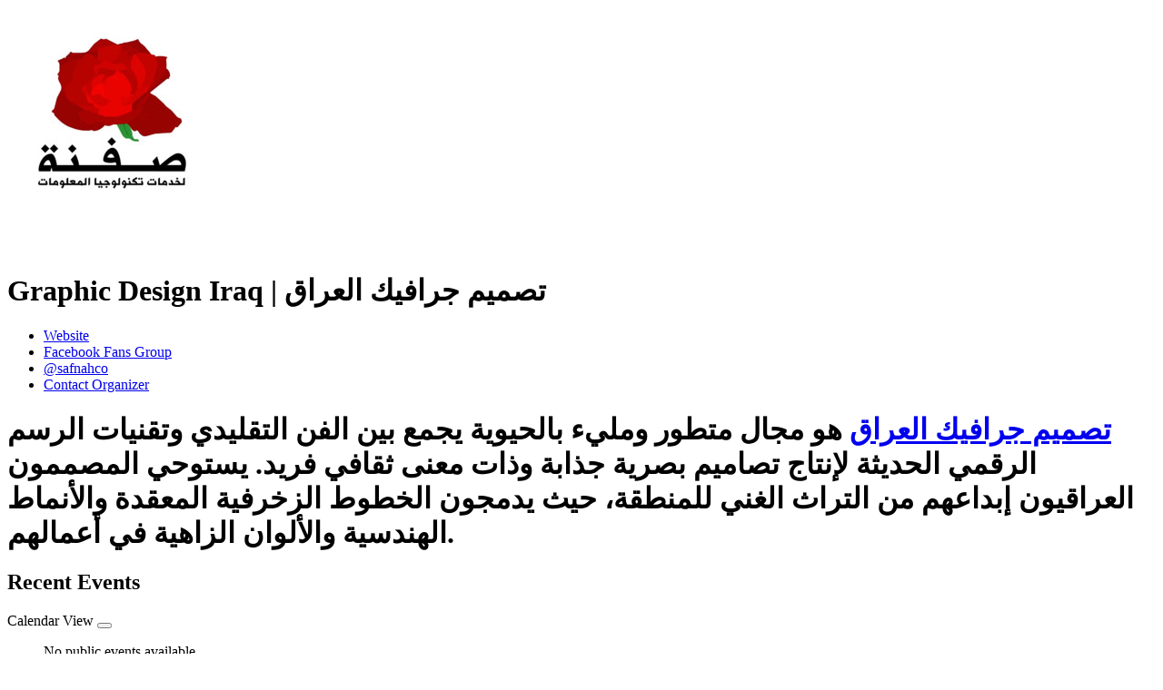

--- FILE ---
content_type: text/html; charset=utf-8
request_url: https://graphic-design-iraq.kktix.cc/?locale=en
body_size: 2911
content:
<!doctype html>
<html lang="en-us" class="no-js">
<head>
    <meta charset="utf-8">
<meta http-equiv="X-UA-Compatible" content="IE=edge,chrome=1">
<meta name="viewport" content="width=device-width, initial-scale=1.0">

<title>Graphic Design Iraq | تصميم جرافيك العراق - KKTIX</title>
<link rel="alternate" type="application/atom+xml" title="Recent events from Graphic Design Iraq | تصميم جرافيك العراق - KKTIX" href="https://graphic-design-iraq.kktix.cc/events.atom?locale=en"></link>
<meta name="twitter:card" content="summary_large_image">
<meta name="twitter:site" content="@kktix">
<meta name="description" content="تصميم جرافيك العراق هو مجال متطور ومليء بالحيوية يجمع بين الفن التقليدي وتقنيات الرسم الرقمي الحديثة لإنتاج تصاميم بصرية جذابة وذات معنى ..." />
<meta property="og:title" content="Graphic Design Iraq | تصميم جرافيك العراق - KKTIX">
<meta name="twitter:title" content="Graphic Design Iraq | تصميم جرافيك العراق - KKTIX">
<meta property="og:type" content="website">
<meta property="og:description" content="تصميم جرافيك العراق هو مجال متطور ومليء بالحيوية يجمع بين الفن التقليدي وتقنيات الرسم الرقمي الحديثة لإنتاج تصاميم بصرية جذابة وذات معنى ...">
<meta name="twitter:description" content="تصميم جرافيك العراق هو مجال متطور ومليء بالحيوية يجمع بين الفن التقليدي وتقنيات الرسم الرقمي الحديثة لإنتاج تصاميم بصرية جذابة وذات معنى ...">
<meta property="og:image" content="https://assets.kktix.io/upload_images/199350/%D8%B4%D8%B1%D9%83%D8%A9_%D8%A7%D8%B3%D8%AA%D8%B6%D8%A7%D9%81%D8%A9_%D9%85%D9%88%D8%A7%D9%82%D8%B9_original.jpg">
<meta name="twitter:image" content="https://assets.kktix.io/upload_images/199350/%D8%B4%D8%B1%D9%83%D8%A9_%D8%A7%D8%B3%D8%AA%D8%B6%D8%A7%D9%81%D8%A9_%D9%85%D9%88%D8%A7%D9%82%D8%B9_original.jpg">
<meta property="og:url" content="https://graphic-design-iraq.kktix.cc/?locale=en">

<meta property="fb:app_id" content="243054512512669"/>

    <link href="https://assets.kktix.io/assets/themes/new_default_organization_theme-8301d6ab24ce5e54ccfb56c177b51b818c453d9dc41b8a164480d7647ac083dd.css" media="all" rel="stylesheet" />
    <meta name="apple-itunes-app" content="app-id=780240742">
    <script>
//<![CDATA[
window.gon={};gon.recent_events=[];gon.locale="en";
//]]>
</script>
    <!--[if !IE 7]>
      <style type="text/css">
        #wrap {display:table;height:100%}
      </style>
    <![endif]-->


</head>
<body class="body-org">
    <div class="wrapper wrapper-org">
  <div class="page-content">

    <div class="main-org container">
  <div class="info-org">
    <div class="org-avatar">
      <img alt="Graphic Design Iraq | تصميم جرافيك العراق" src="https://assets.kktix.io/upload_images/199350/%D8%B4%D8%B1%D9%83%D8%A9_%D8%A7%D8%B3%D8%AA%D8%B6%D8%A7%D9%81%D8%A9_%D9%85%D9%88%D8%A7%D9%82%D8%B9_promote.jpg" class="img-org" />
    </div>
    <h1 class="org-title">Graphic Design Iraq | تصميم جرافيك العراق</h1>
    
  </div>
  <div class="main-content">
    <div class="side-block">
      <ul class="info-org">
        <li><a href="https://dribbble.com/iraqgraphicdesign"><i class="fa fa-globe"></i> Website</a></li>
        <li><a href="https://www.facebook.com/safnahdotcom"><i class="fa fa-facebook-square"></i> Facebook Fans Group</a></li>
        <li><a href="https://twitter.com/safnahco"><i class="fa fa-twitter-square"></i> @safnahco</a></li>
        <li><a href="https://kktix.com/organizations/graphic-design-iraq/contact/new?back=zKMURchcYMew%2FYyfYGvmWNImzRWVcOAGT6K3IbNWqPxga%2F65ZsTWnwxbb6SUjg%3D%3D--cV70B7%2FAUWjoG%2FUK--vCozt6pkcKuT5jIImEopAQ%3D%3D"><i class="fa fa-pencil"></i> Contact Organizer</a></li>
      </ul>
    </div>
    <div class="description-block">
      <h1>
<a href="https://dribbble.com/shots/23755892-"><strong>تصميم جرافيك العراق</strong></a> هو <strong>مجال متطور ومليء بالحيوية يجمع بين الفن التقليدي وتقنيات الرسم الرقمي الحديثة لإنتاج تصاميم بصرية جذابة وذات معنى ثقافي فريد</strong>. يستوحي المصممون العراقيون إبداعهم من التراث الغني للمنطقة، حيث يدمجون الخطوط الزخرفية المعقدة والأنماط الهندسية والألوان الزاهية في أعمالهم.</h1>

    </div>
  </div>
</div>
<div class="current-events hidden">
  <div class="container">
    <div class="container-head">
      <h2 class="title-xl">
        Recent Events
        <a href="https://graphic-design-iraq.kktix.cc/events.atom?locale=en" title="Organization Events RSS" class="rss-feed"><i class="fa fa-rss-square"></i></a>
      </h2>
      <div class="switch-block pull-right">
        Calendar View
        <button data-switch-button type="button" class="btn btn-primary calendar-switch" data-toggle="button" aria-pressed="false" autocomplete="off">
          <i class="fa fa-calendar" aria-hidden="true"></i>
        </button>
      </div>
    </div>
    <!-- 列表模式 -->
    <ul id='event-list' data-switch-target='0' class="org-event-list clearfix">
      <div class="no-data">
        No public events available.
      </div>
    </ul>
    <!-- 行事曆模式 -->
    <div data-switch-target='1' id="calendar">
    </div>
  </div>
</div>
<div class="history-events">
  <div class="container">
    <h2 class="title-xl">Past Events</h2>
    <div class="no-data">
      No past events available.
    </div>
  </div>
</div>

      </div> <!-- wrapper end tag -->
</div> <!-- page-content end tag -->
<footer class="footer footer-simple">
  <div class="container">
    <div class="language">
      Language:
      <a href="?locale=zh-TW">繁體中文</a>
      <a href="?locale=en" class="current">English</a>
      <a href="?locale=ja">日本語</a>
    </div>
    <a href="https://kktix.com/" class="logo pull-right">KKTIX</a>
  </div>
</footer>


    <script src="https://assets.kktix.io/assets/public_page/organization-01873255ac591d2fa6185f80e6448a6f405689da096af7305813467e6335cb61.js"></script>
    
    <script>(function(d, s, id) {
  var js, fjs = d.getElementsByTagName(s)[0];
  if (d.getElementById(id)) return;
  js = d.createElement(s); js.id = id;
  js.src = "//connect.facebook.net/zh_TW/sdk.js#xfbml=1&version=v2.3";
  fjs.parentNode.insertBefore(js, fjs);
}(document, 'script', 'facebook-jssdk'));</script>

    <script>
  dataLayer = [];

  if (document.cookie.match(/_ga=(GA[0-9.]+)(;|$)/)) {
    (new Image).src = "//kktix.com/ga?ga=" + document.cookie.match(/_ga=(GA[0-9.]+)(;|$)/)[1];
  }



  if (typeof jQuery === 'function' && $.kkUser && $.kkUser.uid) {
    dataLayer.push({ 'user_id': $.kkUser.uid });
  }
</script>

  <noscript>
    <iframe
      src="//www.googletagmanager.com/ns.html?id=GTM-NX8MWQ"
      height="0"
      width="0"
      style="display: none; visibility: hidden"
    ></iframe>
  </noscript>

  <script>
    (function (w, d, s, l, i) {
      w[l] = w[l] || [];
      w[l].push({ 'gtm.start': new Date().getTime(), event: 'gtm.js' });
      var f = d.getElementsByTagName(s)[0],
        j = d.createElement(s),
        dl = l != 'dataLayer' ? '&l=' + l : '';
      j.async = true;
      j.src = '//www.googletagmanager.com/gtm.js?id=' + i + dl;
      f.parentNode.insertBefore(j, f);
    })(window, document, 'script', 'dataLayer', 'GTM-NX8MWQ');
  </script>


    <img style="display:none" src="//kktix.com/change_locale?locale=en" />
</body>
</html>
